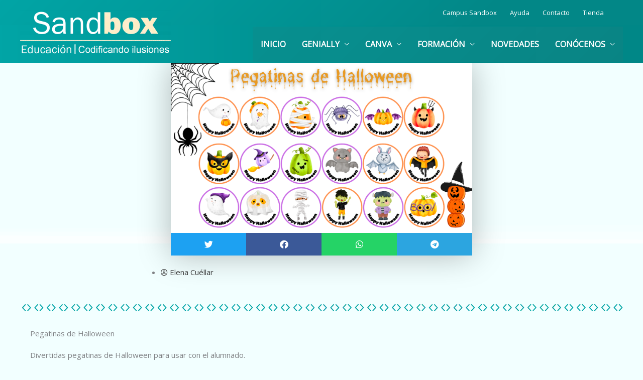

--- FILE ---
content_type: text/css; charset=utf-8
request_url: https://sandboxeducacion.es/wp-content/uploads/elementor/css/post-691.css?ver=1764891515
body_size: 2291
content:
.elementor-691 .elementor-element.elementor-element-86b6147 > .elementor-background-overlay{background-color:var( --e-global-color-3bba854 );opacity:1;transition:background 0.3s, border-radius 0.3s, opacity 0.3s;}.elementor-691 .elementor-element.elementor-element-86b6147 > .elementor-container{max-width:600px;}.elementor-691 .elementor-element.elementor-element-86b6147{transition:background 0.3s, border 0.3s, border-radius 0.3s, box-shadow 0.3s;margin-top:0px;margin-bottom:0px;padding:0px 0px 0px 0px;}.elementor-691 .elementor-element.elementor-element-86b6147 > .elementor-shape-bottom .elementor-shape-fill{fill:#FFFFFF80;}.elementor-691 .elementor-element.elementor-element-86b6147 > .elementor-shape-bottom svg{width:calc(273% + 1.3px);height:44px;}.elementor-691 .elementor-element.elementor-element-5ac8c73b > .elementor-element-populated{box-shadow:0px 0px 60px 0px rgba(0,0,0,0.28);transition:background 0.3s, border 0.3s, border-radius 0.3s, box-shadow 0.3s;margin:0px 0px -25px 0px;--e-column-margin-right:0px;--e-column-margin-left:0px;padding:0px 0px 0px 0px;}.elementor-691 .elementor-element.elementor-element-5ac8c73b > .elementor-element-populated > .elementor-background-overlay{transition:background 0.3s, border-radius 0.3s, opacity 0.3s;}.elementor-691 .elementor-element.elementor-element-2f9a749 > .elementor-widget-container{padding:0px 0px 0px 0px;}.elementor-691 .elementor-element.elementor-element-2b707efb > .elementor-widget-container{margin:-20px 0px 0px 0px;}.elementor-691 .elementor-element.elementor-element-2b707efb .elementor-share-btn__title{font-size:12px;font-weight:400;text-transform:uppercase;letter-spacing:0.5px;}.elementor-691 .elementor-element.elementor-element-2571c22 > .elementor-container{max-width:750px;}.elementor-691 .elementor-element.elementor-element-2571c22{margin-top:35px;margin-bottom:0px;}.elementor-691 .elementor-element.elementor-element-4504df7a .elementor-icon-list-icon{width:14px;}.elementor-691 .elementor-element.elementor-element-4504df7a .elementor-icon-list-icon i{font-size:14px;}.elementor-691 .elementor-element.elementor-element-4504df7a .elementor-icon-list-icon svg{--e-icon-list-icon-size:14px;}.elementor-691 .elementor-element.elementor-element-2384e9aa > .elementor-container{max-width:850px;}.elementor-691 .elementor-element.elementor-element-2384e9aa{margin-top:-20px;margin-bottom:-30px;}.elementor-691 .elementor-element.elementor-element-8304efe > .elementor-background-overlay{background-color:var( --e-global-color-primary );opacity:1;transition:background 0.3s, border-radius 0.3s, opacity 0.3s;}.elementor-691 .elementor-element.elementor-element-8304efe > .elementor-container{max-width:850px;min-height:208px;}.elementor-691 .elementor-element.elementor-element-8304efe{transition:background 0.3s, border 0.3s, border-radius 0.3s, box-shadow 0.3s;}.elementor-691 .elementor-element.elementor-element-8304efe > .elementor-shape-top .elementor-shape-fill{fill:#FFFFFF80;}.elementor-691 .elementor-element.elementor-element-8304efe > .elementor-shape-top svg{width:calc(100% + 1.3px);height:57px;}.elementor-691 .elementor-element.elementor-element-8304efe > .elementor-shape-bottom .elementor-shape-fill{fill:#FFFFFF80;}.elementor-691 .elementor-element.elementor-element-8304efe > .elementor-shape-bottom svg{width:calc(273% + 1.3px);height:44px;}.elementor-bc-flex-widget .elementor-691 .elementor-element.elementor-element-db11b8a.elementor-column .elementor-widget-wrap{align-items:center;}.elementor-691 .elementor-element.elementor-element-db11b8a.elementor-column.elementor-element[data-element_type="column"] > .elementor-widget-wrap.elementor-element-populated{align-content:center;align-items:center;}.elementor-691 .elementor-element.elementor-element-db11b8a > .elementor-element-populated{margin:0px 0px 0px 160px;--e-column-margin-right:0px;--e-column-margin-left:160px;padding:0px 0px 0px 0px;}.elementor-691 .elementor-element.elementor-element-7dbed11c > .elementor-widget-container{margin:0px 0px 0px 0px;padding:0px 0px 0px 0px;}.elementor-bc-flex-widget .elementor-691 .elementor-element.elementor-element-9b284b8.elementor-column .elementor-widget-wrap{align-items:center;}.elementor-691 .elementor-element.elementor-element-9b284b8.elementor-column.elementor-element[data-element_type="column"] > .elementor-widget-wrap.elementor-element-populated{align-content:center;align-items:center;}.elementor-691 .elementor-element.elementor-element-9b284b8 > .elementor-element-populated{margin:20px 0px 0px 100px;--e-column-margin-right:0px;--e-column-margin-left:100px;padding:0px 0px 0px 0px;}.elementor-691 .elementor-element.elementor-element-35e815f5 > .elementor-widget-container{margin:0px 0px 0px 0px;padding:0px 0px 0px 0px;}.elementor-691 .elementor-element.elementor-element-1b81c19f{margin-top:0px;margin-bottom:0px;z-index:2;}.elementor-691 .elementor-element.elementor-element-208ae764{text-align:center;}.elementor-691 .elementor-element.elementor-element-208ae764 .elementor-heading-title{color:var( --e-global-color-text );}.elementor-691 .elementor-element.elementor-element-3ec9b1e{--alignment:center;--grid-side-margin:10px;--grid-column-gap:10px;--grid-row-gap:0px;--grid-bottom-margin:0px;}.elementor-691 .elementor-element.elementor-element-51c5a7f2 > .elementor-container{max-width:860px;}.elementor-691 .elementor-element.elementor-element-51c5a7f2{margin-top:0px;margin-bottom:0px;padding:0px 0px 0px 0px;}.elementor-691 .elementor-element.elementor-element-1736b2bb:not(.elementor-motion-effects-element-type-background) > .elementor-widget-wrap, .elementor-691 .elementor-element.elementor-element-1736b2bb > .elementor-widget-wrap > .elementor-motion-effects-container > .elementor-motion-effects-layer{background-color:transparent;background-image:linear-gradient(210deg, var( --e-global-color-3bba854 ) 27%, var( --e-global-color-secondary ) 100%);}.elementor-691 .elementor-element.elementor-element-1736b2bb > .elementor-element-populated, .elementor-691 .elementor-element.elementor-element-1736b2bb > .elementor-element-populated > .elementor-background-overlay, .elementor-691 .elementor-element.elementor-element-1736b2bb > .elementor-background-slideshow{border-radius:6px 6px 6px 6px;}.elementor-691 .elementor-element.elementor-element-1736b2bb > .elementor-element-populated{transition:background 0.3s, border 0.3s, border-radius 0.3s, box-shadow 0.3s;padding:25px 60px 35px 60px;}.elementor-691 .elementor-element.elementor-element-1736b2bb > .elementor-element-populated > .elementor-background-overlay{transition:background 0.3s, border-radius 0.3s, opacity 0.3s;}.elementor-691 .elementor-element.elementor-element-5ee0d213{text-align:center;}.elementor-691 .elementor-element.elementor-element-5ee0d213 .elementor-heading-title{font-family:"Playfair Display", Sans-serif;font-size:35px;font-weight:600;color:#ffffff;}.elementor-691 .elementor-element.elementor-element-7215f7f > .elementor-widget-container{margin:0px 0px 0px 0px;padding:0px 0px 0px 0px;}.elementor-691 .elementor-element.elementor-element-7215f7f{text-align:center;color:rgba(255,255,255,0.73);}.elementor-691 .elementor-element.elementor-element-5800b4dd > .elementor-widget-container{margin:-20px 0px 0px 0px;padding:0px 0px 0px 0px;}.elementor-691 .elementor-element.elementor-element-5800b4dd .elementor-field-group{padding-right:calc( 10px/2 );padding-left:calc( 10px/2 );margin-bottom:10px;}.elementor-691 .elementor-element.elementor-element-5800b4dd .elementor-form-fields-wrapper{margin-left:calc( -10px/2 );margin-right:calc( -10px/2 );margin-bottom:-10px;}.elementor-691 .elementor-element.elementor-element-5800b4dd .elementor-field-group.recaptcha_v3-bottomleft, .elementor-691 .elementor-element.elementor-element-5800b4dd .elementor-field-group.recaptcha_v3-bottomright{margin-bottom:0;}body.rtl .elementor-691 .elementor-element.elementor-element-5800b4dd .elementor-labels-inline .elementor-field-group > label{padding-left:0px;}body:not(.rtl) .elementor-691 .elementor-element.elementor-element-5800b4dd .elementor-labels-inline .elementor-field-group > label{padding-right:0px;}body .elementor-691 .elementor-element.elementor-element-5800b4dd .elementor-labels-above .elementor-field-group > label{padding-bottom:0px;}.elementor-691 .elementor-element.elementor-element-5800b4dd .elementor-field-type-html{padding-bottom:0px;}.elementor-691 .elementor-element.elementor-element-5800b4dd .elementor-field-group:not(.elementor-field-type-upload) .elementor-field:not(.elementor-select-wrapper){background-color:#ffffff;border-width:0px 0px 0px 0px;}.elementor-691 .elementor-element.elementor-element-5800b4dd .elementor-field-group .elementor-select-wrapper select{background-color:#ffffff;border-width:0px 0px 0px 0px;}.elementor-691 .elementor-element.elementor-element-5800b4dd .e-form__buttons__wrapper__button-next{background-color:var( --e-global-color-secondary );color:#ffffff;}.elementor-691 .elementor-element.elementor-element-5800b4dd .elementor-button[type="submit"]{background-color:var( --e-global-color-secondary );color:#ffffff;}.elementor-691 .elementor-element.elementor-element-5800b4dd .elementor-button[type="submit"] svg *{fill:#ffffff;}.elementor-691 .elementor-element.elementor-element-5800b4dd .e-form__buttons__wrapper__button-previous{color:#ffffff;}.elementor-691 .elementor-element.elementor-element-5800b4dd .e-form__buttons__wrapper__button-next:hover{color:#ffffff;}.elementor-691 .elementor-element.elementor-element-5800b4dd .elementor-button[type="submit"]:hover{color:#ffffff;}.elementor-691 .elementor-element.elementor-element-5800b4dd .elementor-button[type="submit"]:hover svg *{fill:#ffffff;}.elementor-691 .elementor-element.elementor-element-5800b4dd .e-form__buttons__wrapper__button-previous:hover{color:#ffffff;}.elementor-691 .elementor-element.elementor-element-5800b4dd{--e-form-steps-indicators-spacing:20px;--e-form-steps-indicator-padding:30px;--e-form-steps-indicator-inactive-secondary-color:#ffffff;--e-form-steps-indicator-active-secondary-color:#ffffff;--e-form-steps-indicator-completed-secondary-color:#ffffff;--e-form-steps-divider-width:1px;--e-form-steps-divider-gap:10px;}.elementor-691 .elementor-element.elementor-element-f4bd007 > .elementor-background-overlay{background-color:var( --e-global-color-primary );opacity:1;transition:background 0.3s, border-radius 0.3s, opacity 0.3s;}.elementor-691 .elementor-element.elementor-element-f4bd007 > .elementor-container{max-width:1100px;min-height:333px;}.elementor-691 .elementor-element.elementor-element-f4bd007{transition:background 0.3s, border 0.3s, border-radius 0.3s, box-shadow 0.3s;}.elementor-691 .elementor-element.elementor-element-f4bd007 > .elementor-shape-top .elementor-shape-fill{fill:#FFFFFF80;}.elementor-691 .elementor-element.elementor-element-f4bd007 > .elementor-shape-top svg{width:calc(100% + 1.3px);height:57px;}.elementor-691 .elementor-element.elementor-element-f4bd007 > .elementor-shape-bottom .elementor-shape-fill{fill:#FFFFFF80;}.elementor-691 .elementor-element.elementor-element-f4bd007 > .elementor-shape-bottom svg{width:calc(273% + 1.3px);height:44px;}.elementor-bc-flex-widget .elementor-691 .elementor-element.elementor-element-523cd07.elementor-column .elementor-widget-wrap{align-items:center;}.elementor-691 .elementor-element.elementor-element-523cd07.elementor-column.elementor-element[data-element_type="column"] > .elementor-widget-wrap.elementor-element-populated{align-content:center;align-items:center;}.elementor-691 .elementor-element.elementor-element-523cd07 > .elementor-element-populated{margin:20px 0px 0px 0px;--e-column-margin-right:0px;--e-column-margin-left:0px;padding:0px 0px 0px 0px;}.elementor-691 .elementor-element.elementor-element-6d0916a6 > .elementor-widget-container{padding:40px 0px 20px 0px;}@media(min-width:768px){.elementor-691 .elementor-element.elementor-element-db11b8a{width:50.704%;}.elementor-691 .elementor-element.elementor-element-9b284b8{width:49.237%;}}@media(max-width:1024px){.elementor-691 .elementor-element.elementor-element-8304efe > .elementor-container{min-height:212px;}.elementor-691 .elementor-element.elementor-element-db11b8a > .elementor-element-populated{margin:0px 0px 0px 150px;--e-column-margin-right:0px;--e-column-margin-left:150px;padding:0px 0px 0px 0px;}.elementor-691 .elementor-element.elementor-element-9b284b8 > .elementor-element-populated{margin:0px 0px 0px 50px;--e-column-margin-right:0px;--e-column-margin-left:50px;padding:0px 0px 0px 0px;}.elementor-691 .elementor-element.elementor-element-1b81c19f{margin-top:0px;margin-bottom:20px;} .elementor-691 .elementor-element.elementor-element-3ec9b1e{--grid-side-margin:20px;--grid-column-gap:20px;--grid-row-gap:15px;--grid-bottom-margin:15px;}.elementor-691 .elementor-element.elementor-element-f4bd007 > .elementor-container{min-height:328px;}.elementor-691 .elementor-element.elementor-element-523cd07 > .elementor-element-populated{margin:0px 0px 0px 010px;--e-column-margin-right:0px;--e-column-margin-left:010px;padding:0px 0px 0px 0px;}}@media(max-width:767px){.elementor-691 .elementor-element.elementor-element-2384e9aa{margin-top:-30px;margin-bottom:-30px;padding:0px 0px 0px 0px;}.elementor-691 .elementor-element.elementor-element-419f91e{margin-top:0px;margin-bottom:0px;padding:0px 0px 0px 0px;}.elementor-691 .elementor-element.elementor-element-8304efe > .elementor-container{min-height:241px;}.elementor-691 .elementor-element.elementor-element-8304efe > .elementor-shape-top svg{width:calc(300% + 1.3px);height:43px;}.elementor-691 .elementor-element.elementor-element-8304efe{margin-top:0px;margin-bottom:0px;padding:20px 0px 0px 0px;}.elementor-691 .elementor-element.elementor-element-db11b8a > .elementor-element-populated{margin:0px 0px 0px 70px;--e-column-margin-right:0px;--e-column-margin-left:70px;}.elementor-691 .elementor-element.elementor-element-7dbed11c > .elementor-widget-container{margin:0px 0px 0px 0px;padding:0px 0px 0px 0px;}.elementor-691 .elementor-element.elementor-element-9b284b8 > .elementor-element-populated{margin:20px 0px 0px 70px;--e-column-margin-right:0px;--e-column-margin-left:70px;}.elementor-691 .elementor-element.elementor-element-35e815f5 > .elementor-widget-container{margin:0px 0px 0px 0px;padding:0px 0px 0px 0px;}.elementor-691 .elementor-element.elementor-element-3ec9b1e{--alignment:center;--grid-side-margin:20px;--grid-column-gap:20px;--grid-row-gap:15px;--grid-bottom-margin:15px;} .elementor-691 .elementor-element.elementor-element-3ec9b1e{--grid-side-margin:20px;--grid-column-gap:20px;--grid-row-gap:15px;--grid-bottom-margin:15px;}.elementor-691 .elementor-element.elementor-element-3ec9b1e .elementor-share-btn{font-size:calc(0.9px * 10);}.elementor-691 .elementor-element.elementor-element-faceeae{margin-top:-20px;margin-bottom:0px;}.elementor-691 .elementor-element.elementor-element-51c5a7f2{margin-top:0px;margin-bottom:0px;padding:0px 0px 0px 0px;}.elementor-691 .elementor-element.elementor-element-1736b2bb > .elementor-element-populated{margin:0px 0px 0px 0px;--e-column-margin-right:0px;--e-column-margin-left:0px;padding:20px 15px 20px 15px;}.elementor-691 .elementor-element.elementor-element-5ee0d213 > .elementor-widget-container{margin:0px 0px 0px 0px;padding:0px 0px 0px 0px;}.elementor-691 .elementor-element.elementor-element-5ee0d213 .elementor-heading-title{font-size:20px;}.elementor-691 .elementor-element.elementor-element-7215f7f > .elementor-widget-container{margin:-10px 0px 0px 0px;padding:0px 0px 0px 0px;}.elementor-691 .elementor-element.elementor-element-5800b4dd > .elementor-widget-container{margin:-30px 0px 0px 0px;}.elementor-691 .elementor-element.elementor-element-f4bd007 > .elementor-container{min-height:459px;}.elementor-691 .elementor-element.elementor-element-f4bd007 > .elementor-shape-top svg{width:calc(300% + 1.3px);height:43px;}.elementor-691 .elementor-element.elementor-element-f4bd007{padding:35px 0px 0px 0px;}.elementor-691 .elementor-element.elementor-element-523cd07 > .elementor-element-populated{margin:-50px 0px 0px 0px;--e-column-margin-right:0px;--e-column-margin-left:0px;}.elementor-691 .elementor-element.elementor-element-6d0916a6 > .elementor-widget-container{margin:0px 0px 0px 5px;}}